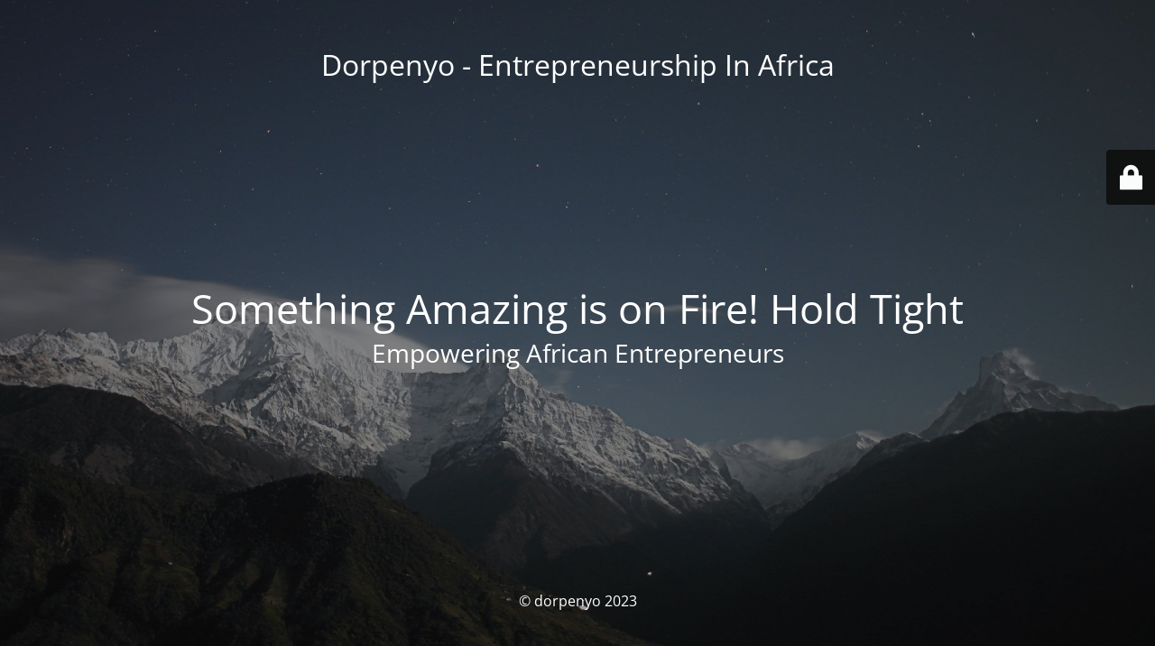

--- FILE ---
content_type: text/html; charset=UTF-8
request_url: https://dorpenyo.com/about/
body_size: 1984
content:
<!DOCTYPE html>
<html dir="ltr" lang="en-US" prefix="og: https://ogp.me/ns#">
<head>
	<meta charset="UTF-8" />
	<title>We&#039;re Cooking! Get Ready to Dine!</title>	<link rel="icon" href="https://dorpenyo.com/wp-content/uploads/2024/02/cropped-logo-300x300-removebg-preview-32x32.png" sizes="32x32" />
<link rel="icon" href="https://dorpenyo.com/wp-content/uploads/2024/02/cropped-logo-300x300-removebg-preview-192x192.png" sizes="192x192" />
<link rel="apple-touch-icon" href="https://dorpenyo.com/wp-content/uploads/2024/02/cropped-logo-300x300-removebg-preview-180x180.png" />
<meta name="msapplication-TileImage" content="https://dorpenyo.com/wp-content/uploads/2024/02/cropped-logo-300x300-removebg-preview-270x270.png" />
	<meta name="viewport" content="width=device-width, maximum-scale=1, initial-scale=1, minimum-scale=1">
	<meta name="description" content="Empowering African Entrepreneurs"/>
	<meta http-equiv="X-UA-Compatible" content="" />
	<meta property="og:site_name" content="Dorpenyo - Entrepreneurship In Africa - Empowering African Entrepreneurs"/>
	<meta property="og:title" content="We&#039;re Cooking! Get Ready to Dine!"/>
	<meta property="og:type" content="Maintenance"/>
	<meta property="og:url" content="https://dorpenyo.com"/>
	<meta property="og:description" content="Empowering African Entrepreneurs"/>
		<link rel="profile" href="http://gmpg.org/xfn/11" />
	<link rel="pingback" href="https://dorpenyo.com/xmlrpc.php" />
	<link rel='stylesheet' id='mtnc-style-css' href='https://dorpenyo.com/wp-content/plugins/maintenance/load/css/style.css?ver=1719326280' media='all' />
<link rel='stylesheet' id='mtnc-fonts-css' href='https://dorpenyo.com/wp-content/plugins/maintenance/load/css/fonts.css?ver=1719326280' media='all' />
<style type="text/css">body {background-color: #111111}.preloader {background-color: #111111}body {font-family: Open Sans; }.site-title, .preloader i, .login-form, .login-form a.lost-pass, .btn-open-login-form, .site-content, .user-content-wrapper, .user-content, footer, .maintenance a{color: #ffffff;} a.close-user-content, #mailchimp-box form input[type="submit"], .login-form input#submit.button  {border-color:#ffffff} input[type="submit"]:hover{background-color:#ffffff} input:-webkit-autofill, input:-webkit-autofill:focus{-webkit-text-fill-color:#ffffff} body &gt; .login-form-container{background-color:#111111}.btn-open-login-form{background-color:#111111}input:-webkit-autofill, input:-webkit-autofill:focus{-webkit-box-shadow:0 0 0 50px #111111 inset}input[type='submit']:hover{color:#111111} #custom-subscribe #submit-subscribe:before{background-color:#111111} </style>	
    
	<!--[if IE]>
	<style type="text/css">

	</style>
	<script type="text/javascript" src="https://dorpenyo.com/wp-content/plugins/maintenance/load/js/jquery.backstretch.min.js"></script>
	<![endif]-->
	<link rel="stylesheet" href="https://fonts.bunny.net/css?family=Open%20Sans:300,300italic,regular,italic,600,600italic,700,700italic,800,800italic:300"></head>

<body class="maintenance ">

<div class="main-container">
	<div class="preloader"><i class="fi-widget" aria-hidden="true"></i></div>	<div id="wrapper">
		<div class="center logotype">
			<header>
				<div class="logo-box istext" rel="home"><h1 class="site-title">Dorpenyo - Entrepreneurship In Africa</h1></div>			</header>
		</div>
		<div id="content" class="site-content">
			<div class="center">
                <h2 class="heading font-center" style="font-weight:300;font-style:normal">Something Amazing is on Fire! Hold Tight</h2><div class="description" style="font-weight:300;font-style:normal"><h3>Empowering African Entrepreneurs</h3></div>			</div>
		</div>
	</div> <!-- end wrapper -->
	<footer>
		<div class="center">
			<div style="font-weight:300;font-style:normal">© dorpenyo 2023</div>		</div>
	</footer>
					<picture class="bg-img">
						<img src="https://dorpenyo.com/wp-content/uploads/2023/01/mt-sample-background.jpg">
		</picture>
	</div>

	<div class="login-form-container">
		<input type="hidden" id="mtnc_login_check" name="mtnc_login_check" value="0d7e5ab07f" /><input type="hidden" name="_wp_http_referer" value="/about/" /><form id="login-form" class="login-form" method="post"><label>User Login</label><span class="login-error"></span><span class="licon user-icon"><input type="text" name="log" id="log" value="" size="20" class="input username" placeholder="Username" /></span><span class="picon pass-icon"><input type="password" name="pwd" id="login_password" value="" size="20" class="input password" placeholder="Password" /></span><a class="lost-pass" href="https://dorpenyo.com/wp-login.php?action=lostpassword">Lost Password</a><input type="submit" class="button" name="submit" id="submit" value="Login" /><input type="hidden" name="is_custom_login" value="1" /><input type="hidden" id="mtnc_login_check" name="mtnc_login_check" value="0d7e5ab07f" /><input type="hidden" name="_wp_http_referer" value="/about/" /></form>		    <div id="btn-open-login-form" class="btn-open-login-form">
        <i class="fi-lock"></i>

    </div>
    <div id="btn-sound" class="btn-open-login-form sound">
        <i id="value_botton" class="fa fa-volume-off" aria-hidden="true"></i>
    </div>
    	</div>
<!--[if lte IE 10]>
<script src="https://dorpenyo.com/wp-includes/js/jquery/jquery.min.js?ver=6.8.3" id="jquery_ie-js"></script>
<![endif]-->
<!--[if !IE]><!--><script src="https://dorpenyo.com/wp-includes/js/jquery/jquery.min.js?ver=3.7.1" id="jquery-core-js"></script>
<script src="https://dorpenyo.com/wp-includes/js/jquery/jquery-migrate.min.js?ver=3.4.1" id="jquery-migrate-js"></script>
<!--<![endif]--><script id="_frontend-js-extra">
var mtnc_front_options = {"body_bg":"https:\/\/dorpenyo.com\/wp-content\/uploads\/2023\/01\/mt-sample-background.jpg","gallery_array":[],"blur_intensity":"5","font_link":["Open Sans:300,300italic,regular,italic,600,600italic,700,700italic,800,800italic:300"]};
</script>
<script src="https://dorpenyo.com/wp-content/plugins/maintenance/load/js/jquery.frontend.js?ver=1719326280" id="_frontend-js"></script>

</body>
</html>
